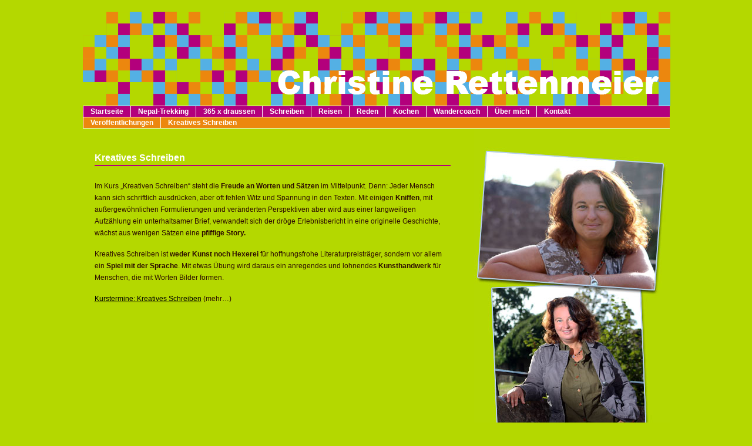

--- FILE ---
content_type: text/html; charset=UTF-8
request_url: http://ch-rettenmeier.de/index.php?page=schreiben03
body_size: 3621
content:
<!DOCTYPE html PUBLIC "-//W3C//DTD XHTML 1.0 Transitional//EN" "http://www.w3.org/TR/xhtml1/DTD/xhtml1-transitional.dtd">
<html xmlns="http://www.w3.org/1999/xhtml" xml:lang="en" lang="en"><body>﻿<head>
<meta http-equiv="Content-Type" content="text/html; charset=utf-8"	>
<meta http-equiv="Content-Language" content="de">
<meta name="description" content=" "><meta name="publisher" content="Krapprot/mediendesign - www.krapprot.de" />
<meta name="copyright" content="Christine Rettenmeier" />
<meta name="robots" content="index, follow" />
<link type="text/css" rel="stylesheet" href="inc/standard.css" media="screen" />
<link rel="shortcut icon" href="img/favicon.ico" type="image/ico" />
<script src="inc/jscript.js" type="text/javascript"> </script>
<script src="inc/toggle.js" type="text/javascript"> </script>
<title>
Christine Rettenmeier | Kreatives Schreiben | Reisebuch | Individualreisen</title>
</head>
<div id="site"><div id="header"><img src="img/header.gif" /></div><div id="menue">
<ul>
<li><a href="index.php">Startseite</a></li>
<li><a href="index.php?page=trekking">Nepal-Trekking</a></li>
<li><a href="index.php?page=365">365 x draussen</a></li>
<li><a href="index.php?page=schreiben">Schreiben</a></li>
<li><a href="index.php?page=reisen">Reisen</a></li>
<li><a href="index.php?page=reden">Reden</a></li>
<li><a href="index.php?page=kochen">Kochen</a></li>
<li style="display:none;"><a href="index.php?page=reisen03">Basis Tobago</a></li>
<li><a href="index.php?page=wandercoach">Wandercoach</a></li>
<li><a href="index.php?page=uebermich">&Uuml;ber mich</a></li>
<li><a href="index.php?page=kontakt">Kontakt</a></li>
</ul>
</div>
<div id="menue2">

<ul>

<li><a href="index.php?page=schreiben02">Ver&ouml;ffentlichungen</a></li>
<li><a href="index.php?page=schreiben03">Kreatives Schreiben</a></li>
<li style="display:none"><a href="index.php?page=termine">Aktuelle Termine</a></li>
</ul>
</div>
<div id="contentbereich"> <!-- content -->
<h2>Kreatives Schreiben</h2>
 <p>Im Kurs &#8222;Kreativen Schreiben&#8220; 
  steht die <b>Freude an Worten und S&auml;tzen</b> 
  im Mittelpunkt. Denn: Jeder Mensch kann 
  sich schriftlich ausdr&uuml;cken, aber oft 
  fehlen Witz und Spannung in den Texten. 
  Mit einigen <b>Kniffen</b>, mit au&szlig;ergew&ouml;hnlichen 
  Formulierungen und ver&auml;nderten Perspektiven 
  aber wird aus einer langweiligen Aufz&auml;hlung 
  ein unterhaltsamer Brief, verwandelt sich 
  der dr&ouml;ge Erlebnisbericht in eine originelle 
  Geschichte, w&auml;chst aus wenigen S&auml;tzen 
  eine <b>pfiffige Story.</b> </p>
<p>Kreatives Schreiben ist <b>weder Kunst noch Hexerei</b> f&uuml;r hoffnungsfrohe Literaturpreistr&auml;ger, 
  sondern vor allem ein <b>Spiel mit der Sprache</b>. 
  Mit etwas &Uuml;bung wird daraus ein anregendes 
  und lohnendes <b>Kunsthandwerk</b> f&uuml;r Menschen, 
  die mit Worten Bilder formen.</p>
  <p><a href="index.php?page=kurse">Kurstermine: 
    Kreatives Schreiben</a> (mehr&#8230;)</p>


</div><!-- ende contentbereich -->
<div id="rechteSpalte"> <img src="img/bild_re_schreiben_kreativ.jpg"  /> 
  <div id="box_adresse">
<p><span style="font-size: 14px;">"Schreiben ist leicht. Man muss nur die falschen W&ouml;rter weglassen."</span><br /><br />
Mark Twain</p>
</div>
</div>
<div id="footer">
<p>
copyright 2009 Christine Rettenmeier |<a href="index.php?page=kontakt" title=" Impressum | rechtliche Hinweise "> Impressum</a> |
<a href="index.php?page=datenschutz" title=" Datenschutzerklaerung "> Datenschutz</a>
</p>
</div>
</div></body></html>

--- FILE ---
content_type: text/css
request_url: http://ch-rettenmeier.de/inc/standard.css
body_size: 8227
content:
/*==================== CSS für www.ch-rettenmeier.de ==========================*/


/*==================== html tags ==========================*/
*{
margin: 0px;
padding: 0px;
}

html, body, #site{
height: 100%;  /*for IE */
height: auto !important; /*for modern Browser*/
min-height: 100%;
}

body{
min-width: 874px;
background-color: #B4D800;
/*background-image: url(../img/hg_screen.gif);
background-repeat: repeat-x;*/

}


body, table{
color:#2B0B00;
text-align: left; }

a:link, a:visited {color: #000000; text-decoration: underline}
a:hover, a:active {color: #666666;  text-decoration: none}

img, a img{
border: 0px;
}

body
{
font-family:  Verdana, Arial, Tahoma, Helvetica, Geneva, Swiss, SunSans-Regular;
font-size:12px;
line-height: 20px;
}

h1, h2, h3, h4, h5, h6{
color:#fff;
}

h1{
	font-size: 20px;
	font-weight: bold;
	color:#B3007C;

}



h2{
color: #fff;
display: block;
padding: 0px 0px 2px 0px;
border-bottom: 2px solid #b3007c;
	font-size: 16px;
	line-height: 20px;
	margin-bottom: 24px;
}
#contentbereich_index h2 {
border-bottom: 0px solid #b3007c;
}

h3{
display: block;
height:20px;
vertical-align: middle;
background-color: #EC870E;
	font-size: 14px;
	line-height: 20px;
	padding: 3px;
	margin-bottom: 14px;
}

h4{

	font-size: 12px;
	line-height: 14px;

	margin-bottom: 14px;
}

p{
margin-bottom: 16px;}

#contentbereich ul {
margin: 5px 0px 10px 0px;
padding-left: 20px;
}


/*==================== IDs ==========================*/







#site, #header, #menue, #menue2,#content{
width: 999px;
}



#site{
/*background-image: url(../img/hg_site.gif);
background-repeat: repeat-y;
background-position: center;*/
background-color:#B4D800;
margin: auto;

}
#contentbereich_index{
width:666px;
float:left;
}

#contentbereich{
width:606px;
padding: 40px 40px 20px 20px;
float:left;
}

#rechteSpalte{
float:right;
width:333px;
}

#ABC{
background-image:url(../img/hg_tipps.jpg);
background-repeat:repeat-y;
margin:10px 0px 0px 0px;

}
#ABC h2{
font-size: 14px;
font-weight: bold;
color:#FF6600;
margin: -3px 15px 0px 15px;
}

#ABC p{
padding:15px;
font-size:90%;
}
/* ------------------ CSS für Boxen auf der Startseite -------------------------------------------*/
#box_trekking, #box_schreiben, #box_reden, #box_reisen, #box_kochen{
background-repeat:no-repeat;
font-size: 14px;
font-weight:bold;
}
#box_trekking h2, #box_schreiben h2, #box_reden h2, #box_reisen h2, #box_kochen h2{
margin-bottom: 10px;
}
/*--------------- CSS für Links auf der Startseite --------------------------- */
#contentbereich_index a{
text-decoration: none;
}
#box_reisen a, #box_reden a, #box_schreiben a{
color: #0061CB;
}
#box_trekking a{
color: #EC870E;
}
#box_kochen a{
color: #D90F00;
}


#box_reisen{
background-color: #54B0E4;
color:#0061CB;
width:400px;
height:227px;
background-image:  url(../img/hg_box_reisen.jpg);
/*padding: 27px 0px 0px 40px;*/
}
#box_reisen div{
padding: 27px 0px 0px 40px;
}

#box_trekking{
color:#6BB100;
color:#EC870E;
height:316px;
background-image:  url(../img/hg_box_trekking.jpg);
padding:0px;
}
#box_trekking div{
padding: 27px 0px 0px 40px;
}

#box_schreiben{
background-color: #459298;
color:#0061CB;
width:202px;
height:405px;
float:right;
background-image:  url(../img/hg_box_schreiben.jpg);
}
#box_schreiben div{
padding: 18px 0px 0px 25px;
}

#box_reden{
padding:280px 0px 0px 20px;
background-color: #B3007C;
color:#690000;
clear:both;
width:202px;
height:125px;
float:left;
background-image:  url(../img/hg_box_reden.jpg);
}

#box_kochen{
background-color: #EC870E;
color:#D90F00;
background-image:  url(../img/hg_box_kochen.jpg);
height:316px;
border: 1px solid #B4D800;
}

#box_kochen div{
padding: 150px 0px 0px 40px;
}
/* ------------------ Ende CSS für Boxen auf der Startseite -------------------------------------------*/

#header{
background-color: #fff;
height: 160px;
}
#box_adresse{
color:#fff;
font-weight:bold;
height:100px;
padding:8px;
background-image:  url(../img/hg_box_adresse.gif);
background-repeat: no-repeat;
}

#menue, #menue2{
font-size: 1em;
line-height:1.5em;
height: 1.5em;
font-weight: bold;
border-top: 1px solid #fff;
}
#menue2{
border-bottom: 1px solid #fff;
background-color: #EC870E;
}
#menue ul li, #menue2 ul li{
height: 1.5em;
border-left: 1px solid #ffffff;
float: left;
list-style: none;
}

#menue ul li a, #menue2 ul li a{
display: block;
text-decoration: none;
color: #fff;
text-align: center;
vertical-align: middle;
padding: 0px 12px 0px 12px;


}

#menue,#menue a:link, #menue a:visited{
background-color: #A90000;/*rot*/
background-color: #B3007C; /*lila*/
}

#menue a:hover, #menue a:active{
background-color: #E88E46;
}


#submenue{
margin: 50px 0px 0px 0px;
padding: 0px;
list-style: none;
text-align: left;
}

#submenue a{
height: 1.2em;
display: block;
text-decoration: none;
padding: 0px 0px 0px 25px;
color: #BC043C;
border-top: 1px solid #fff;
}

#submenue a:hover, #submenue a:active{
background-color: #E88E46;
}

#submenue ul li{
display: block;
height: 1.2em;
border-top: 1px solid #fff;
}


#content{
text-align: left;
margin: 0px 0px 0px 210px;
padding: 5em;
}
#content div{
overflow: hidden;
}
#content ul{
font-size: 1em;
font-family: Arial, Tahoma, Verdana, sans-serif;
width:350px;
margin-left: 0em;
margin-bottom: 0em;
list-style: outside url(inc/img/list.gif);
}
#content_s0{
float:left;
width:666px;
background-color:#54B0E4;
}
#content_s1{
float:left;
width:404px;
background-color:#54B0E4;
}
#content_s2{
background-color:#B4D800;
float:right;
width:215px;
padding: 20px 7px 10px 0px;
}
#footer{
width: 1000px;
height: 40px;
clear:both;
font-size: 90%;
text-align: center;
vertical-align:middle;
line-height: 40px;
background-image:  url(../img/hg_footer.gif);
background-repeat: no-repeat;
color:#fff;
}
#zitat{
color: #fff;
background-color:#457693;
font-family: Verdana;
font-size: 18px;
font-weight: bold;
font-style: italic;
line-height: 24px;
}
/*==================== rechte Spalte Bilder ==========================*/

.rotateb1{
-moz-transform:rotate(5deg); /* Firefox 3.6 Firefox 4 */
-webkit-transform:rotate(5deg); /* Safari */
-o-transform:rotate(5deg); /* Opera */
-ms-transform:rotate(5deg); /* IE9 */
transform:rotate(5deg); /* W3C */
}

.rotateb2{
-moz-transform:rotate(-8deg); /* Firefox 3.6 Firefox 4 */
-webkit-transform:rotate(-8deg); /* Safari */
-o-transform:rotate(-8deg); /* Opera */
-ms-transform:rotate(-8deg); /* IE9 */
transform:rotate(-8deg); /* W3C */
}

.rotateb3{
-moz-transform:rotate(4deg); /* Firefox 3.6 Firefox 4 */
-webkit-transform:rotate(4deg); /* Safari */
-o-transform:rotate(4deg); /* Opera */
-ms-transform:rotate(4deg); /* IE9 */
transform:rotate(4deg); /* W3C */
}

.rotateb4{
-moz-transform:rotate(-6deg); /* Firefox 3.6 Firefox 4 */
-webkit-transform:rotate(-6deg); /* Safari */
-o-transform:rotate(-6deg); /* Opera */
-ms-transform:rotate(-6deg); /* IE9 */
transform:rotate(-6deg); /* W3C */
}

.rotateb5{
-moz-transform:rotate(3deg); /* Firefox 3.6 Firefox 4 */
-webkit-transform:rotate(3deg); /* Safari */
-o-transform:rotate(3deg); /* Opera */
-ms-transform:rotate(3deg); /* IE9 */
transform:rotate(3deg); /* W3C */
}

.border_blue{
border: 2px solid #b1cfe9;
}
.first{
margin-top:30px;
}

.last{
margin-bottom:30px;
}

/*==================== Klassen ==========================*/
.box{
background-color: #EC870E;
padding: 20px;
margin-bottom:20px;
}

.fett{
font-weight: bold;
}
.float_re{
float: right;
}
.hg_lila{
background-color: #B3007C;
}
.hg_orange{
background-color: #EC870E;
}
.lila{
color:#B3007C;
}
.hellblau{
color:#54b0e4;
}
.orange{
color: #EC870E;
}
.rand_gruen_20px{
border: 20px solid #B4D800;
}
.small{
	font-size: 0.9em;
	line-height: 1.1em;
}
.text{
color: #fff;
font-weight: bold;
padding: 12px;
}
.toolbars{
border:1px solid #fff;
}
.zitat{
font-style:italic;
font-size:14px;
}

table.365-table {
font-size: 12px;
  border: 1px solid #CCC;
  font-family: Arial, Helvetica, sans-serif;
  background-color:#fff;
}

table.365-table td {
  padding: 4px;
  margin: 3px;
  border: 1px solid #CCC;
}

table.365-table th {
  background-color: #104E8B;
  color: #FFF;
  font-weight: bold;
}

table.365-table a {
  display:block;
  color: #000;
  text-decoration: none;
}

table.365-table a:hover{
background-color: 3#ec870e;
color: #fff;
}


--- FILE ---
content_type: text/javascript
request_url: http://ch-rettenmeier.de/inc/jscript.js
body_size: 1160
content:
function MM_reloadPage(init) {  //reloads the window if Nav4 resized
  if (init==true) with (navigator) {if ((appName=="Netscape")&&(parseInt(appVersion)==4)) {
    document.MM_pgW=innerWidth; document.MM_pgH=innerHeight; onresize=MM_reloadPage; }}
  else if (innerWidth!=document.MM_pgW || innerHeight!=document.MM_pgH) location.reload();
}
MM_reloadPage(true);

function openBrWindow(theURL,winName,features) { //v2.0
  window.open(theURL,winName,features);
  }
  // -------------- Formular �berpr�fen  --------------------------
  function chkFormular()
{
 if(document.Formular.name.value == "")
  {
   alert("Bitte Ihren Namen eingeben!");
   document.Formular.name.focus();
   return false;
  }
 if(document.Formular.email.value == "")
  {
   alert("Bitte Ihre E-Mail-Adresse eingeben!");
   document.Formular.email.focus();
   return false;
  }
 if(document.Formular.text.value == "")
  {
   alert("Wollen sie nichts schreiben?");
   document.Formular.text.focus();
   return false;
  }
 if(document.Formular.email.value.indexOf('@') == -1)
  {
   alert("Keine E-Mail-Adresse!");
   document.Formular.email.focus();
   return false;
  }
}//Formularcheck
